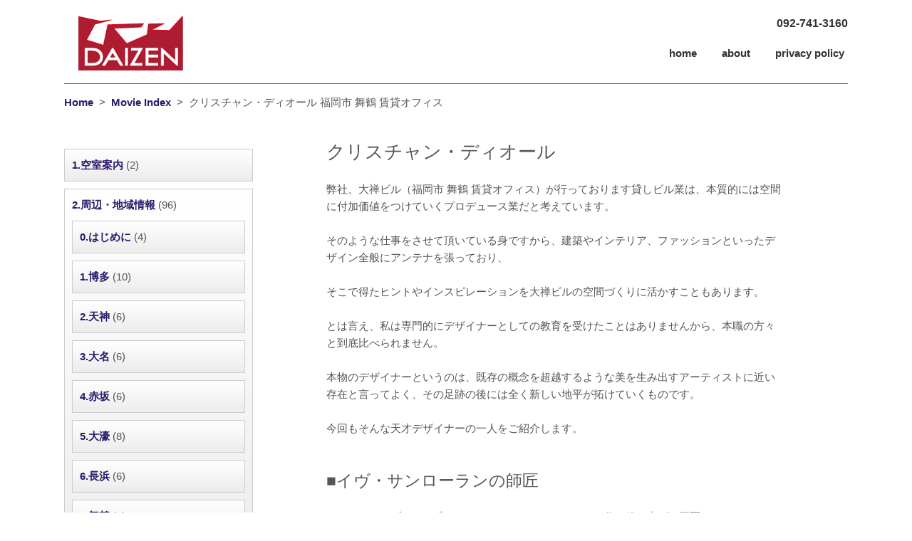

--- FILE ---
content_type: text/html; charset=UTF-8
request_url: https://daizenbirupage.com/%E3%82%AF%E3%83%AA%E3%82%B9%E3%83%81%E3%83%A3%E3%83%B3%E3%83%BB%E3%83%87%E3%82%A3%E3%82%AA%E3%83%BC%E3%83%AB-%E7%A6%8F%E5%B2%A1%E5%B8%82-%E8%88%9E%E9%B6%B4-%E8%B3%83%E8%B2%B8%E3%82%AA%E3%83%95/
body_size: 14085
content:
<!DOCTYPE html>
<!--[if IE 7]>
<html class="ie ie7" lang="ja" xmlns:fb="https://www.facebook.com/2008/fbml" xmlns:addthis="https://www.addthis.com/help/api-spec" >
<![endif]-->
<!--[if IE 8]>
<html class="ie ie8" lang="ja" xmlns:fb="https://www.facebook.com/2008/fbml" xmlns:addthis="https://www.addthis.com/help/api-spec" >
<![endif]-->
<!--[if !(IE 7) | !(IE 8)  ]><!-->
<html lang="ja" xmlns:fb="https://www.facebook.com/2008/fbml" xmlns:addthis="https://www.addthis.com/help/api-spec" 　prefix="og: https://ogp.me/ns# fb: https://ogp.me/ns/fb#  article: https://ogp.me/ns/article# ">
<!--<![endif]-->
<head>

<!-- Global site tag (gtag.js) - Google Analytics -->
<script async src="https://www.googletagmanager.com/gtag/js?id=UA-118976644-1"></script>
<script>
  window.dataLayer = window.dataLayer || [];
  function gtag(){dataLayer.push(arguments);}
  gtag('js', new Date());

  gtag('config', 'UA-118976644-1');

　gtag('config', 'AW-806136135');

</script>
<!-- Event snippet for スマホタップ conversion page
In your html page, add the snippet and call gtag_report_conversion when someone clicks on the chosen link or button. -->
<script>
  gtag('config', 'AW-806136135/8hioCIjwi4YBEMfSsoAD', {
    'phone_conversion_number': '092-741-3160'
  });
</script>

<meta charset="UTF-8" />
<meta http-equiv="X-UA-Compatible" content="IE=edge,chrome=1">
	<link rel="shortcut icon" type="image/png" href="https://daizenbirupage.com/wp-content/themes/videocom/favicon.png" />
	<link rel="shortcut icon" type="image/x-icon" href="https://daizenbirupage.com/wp-content/themes/videocom/favicon.ico" />
<meta name="viewport" content="width=device-width,initial-scale=1.0,minimum-scale=1.0,maximum-scale=1.0,user-scalable=0">


<title>クリスチャン・ディオール 福岡市 舞鶴 賃貸オフィス | 大禅ビルオフィシャルホームページ</title>
<link rel="profile" href="https://gmpg.org/xfn/11" />
<link rel="pingback" href="https://daizenbirupage.com/xmlrpc.php" />
<link href='https://fonts.googleapis.com/css?family=Marcellus+SC' rel='stylesheet' type='text/css'>
<link href='https://fonts.googleapis.com/css?family=Open+Sans:400italic,400,700' rel='stylesheet' type='text/css'>
<link rel="stylesheet" href="https://daizenbirupage.com/wp-content/themes/videocom/style.css" />
<link rel="stylesheet" href="https://daizenbirupage.com/wp-content/themes/videocom/css/font-awesome.min.css" />
<!--[if lt IE 9]>
<script src="https://daizenbirupage.com/wp-content/themes/videocom/js/html5.js" type="text/javascript"></script>
<![endif]-->

<link rel='dns-prefetch' href='//ajax.googleapis.com' />
<link rel='dns-prefetch' href='//s7.addthis.com' />
<link rel='dns-prefetch' href='//s.w.org' />
<link rel="alternate" type="application/rss+xml" title="大禅ビルオフィシャルホームページ &raquo; フィード" href="https://daizenbirupage.com/feed/" />
<link rel="alternate" type="application/rss+xml" title="大禅ビルオフィシャルホームページ &raquo; コメントフィード" href="https://daizenbirupage.com/comments/feed/" />
		<script type="text/javascript">
			window._wpemojiSettings = {"baseUrl":"https:\/\/s.w.org\/images\/core\/emoji\/11\/72x72\/","ext":".png","svgUrl":"https:\/\/s.w.org\/images\/core\/emoji\/11\/svg\/","svgExt":".svg","source":{"concatemoji":"https:\/\/daizenbirupage.com\/wp-includes\/js\/wp-emoji-release.min.js?ver=4.9.26"}};
			!function(e,a,t){var n,r,o,i=a.createElement("canvas"),p=i.getContext&&i.getContext("2d");function s(e,t){var a=String.fromCharCode;p.clearRect(0,0,i.width,i.height),p.fillText(a.apply(this,e),0,0);e=i.toDataURL();return p.clearRect(0,0,i.width,i.height),p.fillText(a.apply(this,t),0,0),e===i.toDataURL()}function c(e){var t=a.createElement("script");t.src=e,t.defer=t.type="text/javascript",a.getElementsByTagName("head")[0].appendChild(t)}for(o=Array("flag","emoji"),t.supports={everything:!0,everythingExceptFlag:!0},r=0;r<o.length;r++)t.supports[o[r]]=function(e){if(!p||!p.fillText)return!1;switch(p.textBaseline="top",p.font="600 32px Arial",e){case"flag":return s([55356,56826,55356,56819],[55356,56826,8203,55356,56819])?!1:!s([55356,57332,56128,56423,56128,56418,56128,56421,56128,56430,56128,56423,56128,56447],[55356,57332,8203,56128,56423,8203,56128,56418,8203,56128,56421,8203,56128,56430,8203,56128,56423,8203,56128,56447]);case"emoji":return!s([55358,56760,9792,65039],[55358,56760,8203,9792,65039])}return!1}(o[r]),t.supports.everything=t.supports.everything&&t.supports[o[r]],"flag"!==o[r]&&(t.supports.everythingExceptFlag=t.supports.everythingExceptFlag&&t.supports[o[r]]);t.supports.everythingExceptFlag=t.supports.everythingExceptFlag&&!t.supports.flag,t.DOMReady=!1,t.readyCallback=function(){t.DOMReady=!0},t.supports.everything||(n=function(){t.readyCallback()},a.addEventListener?(a.addEventListener("DOMContentLoaded",n,!1),e.addEventListener("load",n,!1)):(e.attachEvent("onload",n),a.attachEvent("onreadystatechange",function(){"complete"===a.readyState&&t.readyCallback()})),(n=t.source||{}).concatemoji?c(n.concatemoji):n.wpemoji&&n.twemoji&&(c(n.twemoji),c(n.wpemoji)))}(window,document,window._wpemojiSettings);
		</script>
		<style type="text/css">
img.wp-smiley,
img.emoji {
	display: inline !important;
	border: none !important;
	box-shadow: none !important;
	height: 1em !important;
	width: 1em !important;
	margin: 0 .07em !important;
	vertical-align: -0.1em !important;
	background: none !important;
	padding: 0 !important;
}
</style>
<link rel='stylesheet' id='contact-form-7-css'  href='https://daizenbirupage.com/wp-content/plugins/contact-form-7/includes/css/styles.css?ver=4.6.1' type='text/css' media='all' />
<link rel='stylesheet' id='font-awesome-four-css'  href='https://daizenbirupage.com/wp-content/plugins/font-awesome-4-menus/css/font-awesome.min.css?ver=4.7.0' type='text/css' media='all' />
<link rel='stylesheet' id='addthis_all_pages-css'  href='https://daizenbirupage.com/wp-content/plugins/addthis/frontend/build/addthis_wordpress_public.min.css?ver=4.9.26' type='text/css' media='all' />
<script type='text/javascript' src='https://ajax.googleapis.com/ajax/libs/jquery/1.7.1/jquery.min.js?ver=1.7.1'></script>
<script type='text/javascript' src='https://s7.addthis.com/js/300/addthis_widget.js?ver=4.9.26#pubid=wp-e5145accfbc70423a32942965fd9d463'></script>
<link rel='https://api.w.org/' href='https://daizenbirupage.com/wp-json/' />
<link rel="EditURI" type="application/rsd+xml" title="RSD" href="https://daizenbirupage.com/xmlrpc.php?rsd" />
<link rel="wlwmanifest" type="application/wlwmanifest+xml" href="https://daizenbirupage.com/wp-includes/wlwmanifest.xml" /> 
<link rel='prev' title='親→子→孫 福岡市 赤坂 貸事務所' href='https://daizenbirupage.com/%e8%a6%aa%e2%86%92%e5%ad%90%e2%86%92%e5%ad%ab-%e7%a6%8f%e5%b2%a1%e5%b8%82-%e8%b5%a4%e5%9d%82-%e8%b2%b8%e4%ba%8b%e5%8b%99%e6%89%80/' />
<link rel='next' title='夢の国エストニア 福岡市 赤坂 貸事務所' href='https://daizenbirupage.com/%e5%a4%a2%e3%81%ae%e5%9b%bd%e3%82%a8%e3%82%b9%e3%83%88%e3%83%8b%e3%82%a2-%e7%a6%8f%e5%b2%a1%e5%b8%82-%e8%b5%a4%e5%9d%82-%e8%b2%b8%e4%ba%8b%e5%8b%99%e6%89%80/' />
<meta name="generator" content="WordPress 4.9.26" />
<link rel='shortlink' href='https://daizenbirupage.com/?p=8096' />
<link rel="alternate" type="application/json+oembed" href="https://daizenbirupage.com/wp-json/oembed/1.0/embed?url=https%3A%2F%2Fdaizenbirupage.com%2F%25e3%2582%25af%25e3%2583%25aa%25e3%2582%25b9%25e3%2583%2581%25e3%2583%25a3%25e3%2583%25b3%25e3%2583%25bb%25e3%2583%2587%25e3%2582%25a3%25e3%2582%25aa%25e3%2583%25bc%25e3%2583%25ab-%25e7%25a6%258f%25e5%25b2%25a1%25e5%25b8%2582-%25e8%2588%259e%25e9%25b6%25b4-%25e8%25b3%2583%25e8%25b2%25b8%25e3%2582%25aa%25e3%2583%2595%2F" />
<link rel="alternate" type="text/xml+oembed" href="https://daizenbirupage.com/wp-json/oembed/1.0/embed?url=https%3A%2F%2Fdaizenbirupage.com%2F%25e3%2582%25af%25e3%2583%25aa%25e3%2582%25b9%25e3%2583%2581%25e3%2583%25a3%25e3%2583%25b3%25e3%2583%25bb%25e3%2583%2587%25e3%2582%25a3%25e3%2582%25aa%25e3%2583%25bc%25e3%2583%25ab-%25e7%25a6%258f%25e5%25b2%25a1%25e5%25b8%2582-%25e8%2588%259e%25e9%25b6%25b4-%25e8%25b3%2583%25e8%25b2%25b8%25e3%2582%25aa%25e3%2583%2595%2F&#038;format=xml" />
		<style type="text/css">.recentcomments a{display:inline !important;padding:0 !important;margin:0 !important;}</style>
		<script data-cfasync="false" type="text/javascript">if (window.addthis_product === undefined) { window.addthis_product = "wpp"; } if (window.wp_product_version === undefined) { window.wp_product_version = "wpp-6.2.7"; } if (window.addthis_share === undefined) { window.addthis_share = {}; } if (window.addthis_config === undefined) { window.addthis_config = {"data_track_clickback":true,"ignore_server_config":true,"ui_atversion":300}; } if (window.addthis_layers === undefined) { window.addthis_layers = {}; } if (window.addthis_layers_tools === undefined) { window.addthis_layers_tools = [{"responsiveshare":{"numPreferredServices":3,"counts":"each","size":"32px","style":"responsive","shareCountThreshold":0,"services":"facebook,twitter,lineme,hatena,google","elements":".addthis_inline_share_toolbox_ab4k,.at-above-post-homepage,.at-below-post-homepage,.at-above-post,.at-below-post,.at-above-post-page,.at-below-post-page,.at-above-post-cat-page,.at-below-post-cat-page,.at-above-post-arch-page,.at-below-post-arch-page","id":"responsiveshare"}}]; } else { window.addthis_layers_tools.push({"responsiveshare":{"numPreferredServices":3,"counts":"each","size":"32px","style":"responsive","shareCountThreshold":0,"services":"facebook,twitter,lineme,hatena,google","elements":".addthis_inline_share_toolbox_ab4k,.at-above-post-homepage,.at-below-post-homepage,.at-above-post,.at-below-post,.at-above-post-page,.at-below-post-page,.at-above-post-cat-page,.at-below-post-cat-page,.at-above-post-arch-page,.at-below-post-arch-page","id":"responsiveshare"}});  } if (window.addthis_plugin_info === undefined) { window.addthis_plugin_info = {"info_status":"enabled","cms_name":"WordPress","plugin_name":"Share Buttons by AddThis","plugin_version":"6.2.7","plugin_mode":"WordPress","anonymous_profile_id":"wp-e5145accfbc70423a32942965fd9d463","page_info":{"template":"posts","post_type":""},"sharing_enabled_on_post_via_metabox":false}; } 
                    (function() {
                      var first_load_interval_id = setInterval(function () {
                        if (typeof window.addthis !== 'undefined') {
                          window.clearInterval(first_load_interval_id);
                          if (typeof window.addthis_layers !== 'undefined' && Object.getOwnPropertyNames(window.addthis_layers).length > 0) {
                            window.addthis.layers(window.addthis_layers);
                          }
                          if (Array.isArray(window.addthis_layers_tools)) {
                            for (i = 0; i < window.addthis_layers_tools.length; i++) {
                              window.addthis.layers(window.addthis_layers_tools[i]);
                            }
                          }
                        }
                     },1000)
                    }());
                </script>		<style type="text/css" id="wp-custom-css">
			.post .entry p {
overflow-x: hidden; /*横方向のスクロールバーを表示しない*/
}		</style>
	
<script src="https://daizenbirupage.com/wp-content/themes/videocom/js/kirikae.js" type="text/javascript"></script>
<link href='https://daizenbirupage.com/wp-content/themes/videocom/js/flexslider.css' rel='stylesheet' type='text/css'>
<script src="https://daizenbirupage.com/wp-content/themes/videocom/js/accordion.js" type="text/javascript"></script>
<script>
  (function(i,s,o,g,r,a,m){i['GoogleAnalyticsObject']=r;i[r]=i[r]||function(){
  (i[r].q=i[r].q||[]).push(arguments)},i[r].l=1*new Date();a=s.createElement(o),
  m=s.getElementsByTagName(o)[0];a.async=1;a.src=g;m.parentNode.insertBefore(a,m)
  })(window,document,'script','//www.google-analytics.com/analytics.js','ga');

  ga('create', 'UA-54517169-2', 'auto');
  ga('send', 'pageview');

</script>

<!-- ここからOGP -->
<meta property="og:type" content="blog">
<meta property="og:description" content="">
<meta property="og:title" content="クリスチャン・ディオール 福岡市 舞鶴 賃貸オフィス">
<meta property="og:url" content="https://daizenbirupage.com/%e3%82%af%e3%83%aa%e3%82%b9%e3%83%81%e3%83%a3%e3%83%b3%e3%83%bb%e3%83%87%e3%82%a3%e3%82%aa%e3%83%bc%e3%83%ab-%e7%a6%8f%e5%b2%a1%e5%b8%82-%e8%88%9e%e9%b6%b4-%e8%b3%83%e8%b2%b8%e3%82%aa%e3%83%95/">
<meta property="og:image" content="https://daizenbirupage.com/wp-content/uploads/2020/08/977bb75584ec1e1040b6cbe9911abed7.jpg">
<meta property="og:site_name" content="大禅ビルオフィシャルホームページ">
<meta property="fb:admins" content="管理者ID">
<meta property="fb:app_id" content="アプリID">
<!-- ここまでOGP -->

<!-- Global site tag (gtag.js) - Google Analytics -->
<!--script async src="https://www.googletagmanager.com/gtag/js?id=UA-118976644-1"></script>
<script>
  window.dataLayer = window.dataLayer || [];
  function gtag(){dataLayer.push(arguments);}
  gtag('js', new Date());

  gtag('config', 'UA-118976644-1');

　gtag('config', 'AW-806136135');

</script-->

<!-- Event snippet for スマホタップ conversion page
In your html page, add the snippet and call gtag_report_conversion when someone clicks on the chosen link or button. -->
<!--script>
function gtag_report_conversion(url) {
  var callback = function () {
    if (typeof(url) != 'undefined') {
      window.location = url;
    }
  };
  gtag('event', 'conversion', {
      'send_to': 'AW-806136135/El6oCM3J04IBEMfSsoAD',
      'event_callback': callback
  });
  return false;
}
</script-->

<script>
window.addEventListener('load',function(){
 if(window.location.pathname.match('/contact')){
 jQuery('.wpcf7-submit').click(function(){
   var myVar = setInterval(function(){ var x = 0;  if(x==0){
      if(jQuery('.wpcf7-mail-sent-ok').length>0){
        gtag('event', 'conversion', {'send_to': 'AW-806136135/Kwo_CPm2x4IBEMfSsoAD'});
       clearInterval(myVar); x=1;
      }  }  }, 1000);
 })
 }
})
</script>




</head>

<body>
<!-- Prompt IE 7 users to install Chrome Frame -->
<!--[if lt IE 8]><p class=chromeframe>Your browser is <em>ancient!</em> <a href="https://browsehappy.com/">Upgrade to a different browser</a> or <a href="https://www.google.com/chromeframe/?redirect=true">install Google Chrome Frame</a> to experience this site.</p><![endif]-->

<div class="wrapper">
<div class="container">

	<header id="navtop">
			<div class="fleft"><h1><a href="https://daizenbirupage.com/" title="大禅ビルオフィシャルホームページ" rel="home"><img src="https://daizenbirupage.com/wp-content/themes/videocom/img/logo.png" alt="福岡のオフィスといえば大禅ビル"></a></h1>
		<!--span class="site-description">大禅ビル</span-->
			</div>


		<nav class="fright">
			<div class="tel"><a onclick="return gtag_report_conversion('tel:092-741-3160');" href="tel:092-741-3160"><!--<i class="fa fa-phone-square"></i>-->092-741-3160</a></div>
			<div id="head_nav">
            		<ul>
                  <li><a href="https://daizenbirupage.com/">home</a></li>
                  <li><a href="https://daizenbirupage.com/about">about</a></li>
                  <!--li><a href="https://daizenbirupage.com/intoroduction">introduction</a></li-->
                  <!--li><a href="https://daizenbirupage.com/contact">contact</a></li-->
                  <li><a href="https://daizenbirupage.com/プライバシーポリシー">privacy policy</a></li>
<!--
                  <li><a href="https://daizenbirupage.com/about">about<img src="https://daizenbirupage.com/wp-content/themes/videocom/img/navi_about.png"></a></li>
                  <li><a href="https://daizenbirupage.com/intoroduction">introduction<img src="https://daizenbirupage.com/wp-content/themes/videocom/img/navi_intoroduction.png"></a></li>
                  <li><a href="https://daizenbirupage.com/contact">contact<img src="https://daizenbirupage.com/wp-content/themes/videocom/img/navi_contact.png"></a></li>
-->
                  </ul>
			</div>
		</nav>

<script>
document.addEventListener( 'wpcf7mailsent', function( event ) {
    ga('send', 'event', 'Contact Form', 'submit');
}, false );
</script>


		
	</header>
	<div class="blog-page main grid-wrap">

		<header class="grid col-full header-top02">
			<hr>
			<p class="fleft"><div class="breadcrumb"><ul><li><a href="https://daizenbirupage.com/">Home</a></li><li>&nbsp; &gt; &nbsp;</li><li><a href="https://daizenbirupage.com/all/">Movie Index</a></li><li>&nbsp; &gt; &nbsp;</li><li>クリスチャン・ディオール 福岡市 舞鶴 賃貸オフィス</li></ul></div><div class="breadcrumb_end"></div></p>

		<!--<div id="sicons">
			<img class="sicon_fb" src="http://daizen.videocom.jp/wp-content/themes/videocom/img/icon_fb.png">
			<img class="sicon_tw" src="http://daizen.videocom.jp/wp-content/themes/videocom/img/icon_tw.png">
			<img class="sicon_gp" src="http://daizen.videocom.jp/wp-content/themes/videocom/img/icon_gp.png">
		</div>-->

		</header>

		<section class="grid-r col-three-quarters  mq2-col-full">
        	
		<article class="post">
<!--
		<h1 class="brd titlename">
                        クリスチャン・ディオール 福岡市 舞鶴 賃貸オフィス                </h1>
-->
		<div class="entry">
		<div class="at-above-post addthis_tool" data-url="https://daizenbirupage.com/%e3%82%af%e3%83%aa%e3%82%b9%e3%83%81%e3%83%a3%e3%83%b3%e3%83%bb%e3%83%87%e3%82%a3%e3%82%aa%e3%83%bc%e3%83%ab-%e7%a6%8f%e5%b2%a1%e5%b8%82-%e8%88%9e%e9%b6%b4-%e8%b3%83%e8%b2%b8%e3%82%aa%e3%83%95/"></div><h3 style="text-align: left;">クリスチャン・ディオール</h3>
<p style="text-align: left;">弊社、大禅ビル（福岡市 舞鶴 賃貸オフィス）が行っております貸しビル業は、本質的には空間に付加価値をつけていくプロデュース業だと考えています。</p>
<p>&nbsp;</p>
<p style="text-align: left;">そのような仕事をさせて頂いている身ですから、建築やインテリア、ファッションといったデザイン全般にアンテナを張っており、</p>
<p>&nbsp;</p>
<p style="text-align: left;">そこで得たヒントやインスピレーションを大禅ビルの空間づくりに活かすこともあります。</p>
<p>&nbsp;</p>
<p style="text-align: left;">とは言え、私は専門的にデザイナーとしての教育を受けたことはありませんから、本職の方々と到底比べられません。</p>
<p>&nbsp;</p>
<p style="text-align: left;">本物のデザイナーというのは、既存の概念を超越するような美を生み出すアーティストに近い存在と言ってよく、その足跡の後には全く新しい地平が拓けていくものです。</p>
<p>&nbsp;</p>
<p style="text-align: left;">今回もそんな天才デザイナーの一人をご紹介します。</p>
<p>&nbsp;</p>
<h4 style="text-align: left;">■イヴ・サンローランの師匠</h4>
<p style="text-align: left;">ファッションブランド「クリスチャン・ディオール」を一代で築き上げた巨匠、クリスチャン・ディオール。</p>
<p>&nbsp;<br />
<img src="https://daizen.videocom.jp/wp-content/uploads/2020/08/6802bd384a4b05e8b9dbe7f17ccf8bd7-e1596979282167.jpg" alt="クリスチャン・ディオール4" width="1668" height="1250" class="alignleft size-full wp-image-8081" srcset="https://daizenbirupage.com/wp-content/uploads/2020/08/6802bd384a4b05e8b9dbe7f17ccf8bd7-e1596979282167.jpg 1668w, https://daizenbirupage.com/wp-content/uploads/2020/08/6802bd384a4b05e8b9dbe7f17ccf8bd7-e1596979282167-600x450.jpg 600w, https://daizenbirupage.com/wp-content/uploads/2020/08/6802bd384a4b05e8b9dbe7f17ccf8bd7-e1596979282167-768x576.jpg 768w, https://daizenbirupage.com/wp-content/uploads/2020/08/6802bd384a4b05e8b9dbe7f17ccf8bd7-e1596979282167-1300x974.jpg 1300w" sizes="(max-width: 1668px) 100vw, 1668px" /><br />
&nbsp;</p>
<p style="text-align: left;">前回ご紹介した「YSL」の創始者、イヴ・サンローランの才能を最初に見出した人物でもあります。</p>
<p>&nbsp;</p>
<p style="text-align: left;">意外と知られていないのは、ディオールが自身のブランドを創設したのは41歳になってからです。</p>
<p>&nbsp;</p>
<p style="text-align: left;">20歳そこらで出世した天才、イヴ・サンローランと比べるといかにも大器晩成な人物ですが、亡くなるまでのわずか12年の間に今日まで続くブランドを打ち立てた偉業は他の追随を許しません。</p>
<p>&nbsp;</p>
<h4 style="text-align: left;">■苦労と不幸の連続</h4>
<p style="text-align: left;">ディオールは1905年、フランス・ノルマンディー地方の海岸沿いにある海辺の町グランヴィルで生まれました。</p>
<p>&nbsp;<br />
<img src="https://daizen.videocom.jp/wp-content/uploads/2020/08/4e507b9bcceab7df6c1007ffac399486.jpg" alt="クリスチャン・ディオール7" width="800" height="600" class="alignleft size-full wp-image-8076" srcset="https://daizenbirupage.com/wp-content/uploads/2020/08/4e507b9bcceab7df6c1007ffac399486.jpg 800w, https://daizenbirupage.com/wp-content/uploads/2020/08/4e507b9bcceab7df6c1007ffac399486-600x450.jpg 600w, https://daizenbirupage.com/wp-content/uploads/2020/08/4e507b9bcceab7df6c1007ffac399486-768x576.jpg 768w" sizes="(max-width: 800px) 100vw, 800px" /><br />
&nbsp;</p>
<p style="text-align: left;">裕福な肥料メーカーの家で生まれ、5人兄妹の2番目の子どもでした。</p>
<p>&nbsp;</p>
<p style="text-align: left;">性格は控え目で、キラキラしたもの、美しいもの、花模様をみて、空想が大好きな少年だったそうです。</p>
<p>&nbsp;</p>
<p style="text-align: left;">アーティスティックなディオールは芸術に携わることを望んでいましたが、父親は彼が外交官になることを望み、彼も父の言いつけ通りに名門のパリ政治学院に進学します。</p>
<p>&nbsp;</p>
<p style="text-align: left;">しかし芸術への思いは捨てきれず、ファッションのスケッチを描いては1枚10セントで売りながら、いつしか勉強よりも芸術に入れ込むようになります。</p>
<p>&nbsp;</p>
<p style="text-align: left;">このような調子だから学業を断念するのも時間の問題でした。やがて学校を中退し、父親から資金援助を受けて小さな画廊を開き、パブロ・ピカソなどの作品の販売を始めました。</p>
<p>&nbsp;</p>
<p style="text-align: left;">つまりアートビジネスで創業したわけです。父親も息子に根負けしたと見えますね。</p>
<p>&nbsp;</p>
<p style="text-align: left;">しかしこの画廊は3年後、ディオールの母親と兄の死、そして世界恐慌の煽りを食らって家業が破産したことで閉鎖を余儀なくされ、</p>
<p>&nbsp;</p>
<p style="text-align: left;">裕福な暮らしから一転、無一文の身に落ち、さらに泣きっ面に蜂と言わんばかりに結核を患ってしまう。</p>
<p>&nbsp;</p>
<p style="text-align: left;">ディオールが25歳の頃の話です。</p>
<p>&nbsp;<br />
<img src="https://daizen.videocom.jp/wp-content/uploads/2020/08/8e63245ce1c608fff7b69bb5b597d576-e1596979600811.jpg" alt="クリスチャン・ディオール9" width="893" height="668" class="alignleft size-full wp-image-8099" srcset="https://daizenbirupage.com/wp-content/uploads/2020/08/8e63245ce1c608fff7b69bb5b597d576-e1596979600811.jpg 893w, https://daizenbirupage.com/wp-content/uploads/2020/08/8e63245ce1c608fff7b69bb5b597d576-e1596979600811-600x449.jpg 600w, https://daizenbirupage.com/wp-content/uploads/2020/08/8e63245ce1c608fff7b69bb5b597d576-e1596979600811-768x574.jpg 768w" sizes="(max-width: 893px) 100vw, 893px" /><br />
&nbsp;</p>
<h4 style="text-align: left;">■長い下積み時代</h4>
<p style="text-align: left;">結核から癒えた後、ファッションの世界に関心があったディオールは、スイス人のファッションデザイナー、ロベール・ピゲにスケッチが認められ、</p>
<p>&nbsp;</p>
<p style="text-align: left;">ピゲのコレクションのデザインを担当する機会を得ます。</p>
<p>&nbsp;</p>
<p style="text-align: left;">第2次世界大戦が始まるまではピゲのオートクチュール・メゾンで働き、1年間の兵役の後、</p>
<p>&nbsp;</p>
<p style="text-align: left;">ルシアン・ルロングのファッション・メゾンに入社し、デザイナーとして活躍します。</p>
<p>&nbsp;</p>
<p style="text-align: left;">第二次世界大戦中、ナチスに占領された故郷フランスでディオールはナチス将校やフランス人の協力者の夫人たちのドレスのデザインに従事させられていました。</p>
<p>&nbsp;</p>
<p style="text-align: left;">自分の才能を望まぬ形で発揮せざるを得なかった苦渋の時期だったと言えるかもしれません。</p>
<p>&nbsp;</p>
<h4 style="text-align: left;">■41歳の転機と決断</h4>
<p style="text-align: left;">長らく下積みを経たディオールは、いつか自分のブランドを持ちたいと思いつつも、踏み切る自信がなくくすぶっていました。</p>
<p>&nbsp;</p>
<p style="text-align: left;">そんな中、フランスの大富豪として知られるテキスタイルの実業家、マルセル・ブサックが新しいデザイナーを探しているという話をディオールは友人から聞きます。</p>
<p>&nbsp;<br />
<img src="https://daizen.videocom.jp/wp-content/uploads/2020/08/46738867fafd42f29cba50fded2439c9-e1596980307327.jpg" alt="マルセル" width="888" height="666" class="alignleft size-full wp-image-8100" srcset="https://daizenbirupage.com/wp-content/uploads/2020/08/46738867fafd42f29cba50fded2439c9-e1596980307327.jpg 888w, https://daizenbirupage.com/wp-content/uploads/2020/08/46738867fafd42f29cba50fded2439c9-e1596980307327-600x450.jpg 600w, https://daizenbirupage.com/wp-content/uploads/2020/08/46738867fafd42f29cba50fded2439c9-e1596980307327-768x576.jpg 768w" sizes="(max-width: 888px) 100vw, 888px" /><br />
&nbsp;</p>
<p style="text-align: left;">独立創業の決断になかなか踏み切れずにいたディオールでしたが、この友人に偶然にも3度も会ったことで神の導きだと思い、ブサックと会うことにしたのです。</p>
<p>&nbsp;</p>
<p style="text-align: left;">ブサックは、とある老舗のファッション・ブランドのデザインをディオールに依頼しますが、</p>
<p>&nbsp;</p>
<p style="text-align: left;">ディオールは、古いブランドを復活させるのではなく、自分の名前で新たなスタートを切りたいと考え、自分が思い描くブランドについてここぞとばかりに熱く語ります。</p>
<p>&nbsp;</p>
<p style="text-align: left;">その熱意に動かされたブサックは、全く無名の41歳のディオールに600万フランを投資することに決め、ファッション界で話題となります。</p>
<p>&nbsp;</p>
<p style="text-align: left;">ここから亡くなるまでの12年間、ディオールは全生命を傾け、ファッションの歴史のその名を刻むのでした。</p>
<p>&nbsp;</p>
<h4 style="text-align: left;">■ニュールック旋風！</h4>
<p style="text-align: left;">1947年2月12日に発表された最初のコレクション「Corolle（コロール；花冠）」はディオールの鮮烈なデビューとなりました。</p>
<p>&nbsp;<br />
<img src="https://daizen.videocom.jp/wp-content/uploads/2020/08/f3125826c278c2032b6a20a59c566573.jpg" alt="クリスチャン・ディオール4" width="704" height="981" class="alignleft size-full wp-image-8079" srcset="https://daizenbirupage.com/wp-content/uploads/2020/08/f3125826c278c2032b6a20a59c566573.jpg 704w, https://daizenbirupage.com/wp-content/uploads/2020/08/f3125826c278c2032b6a20a59c566573-431x600.jpg 431w" sizes="(max-width: 704px) 100vw, 704px" /><br />
&nbsp;</p>
<p style="text-align: left;">膝下まで届くスカートは腰からはみ出すように膨らみ、ウエストはコルセットでスズメバチのように細く、ヒップにはパッド、</p>
<p>&nbsp;</p>
<p style="text-align: left;">大きく丸く張り出した胸元のラインは、パッドなしの肩のなだらかなラインとコントラストをなし、曲線的なフェミニンなフォルムを醸していました。</p>
<p>&nbsp;</p>
<p style="text-align: left;">広がる花のイメージからインスピレーションを得て、柔らかい丸みを帯びたフェミニンなスタイルを打ち出したのです。</p>
<p>&nbsp;</p>
<p style="text-align: left;">ディオールが発表したスタイルはやがて「ニュールック」と呼ばれるようになります。</p>
<p>&nbsp;</p>
<p style="text-align: left;">この時代はパリでは角ばったファッションが流行していましたが、ディオールはそれを真っ向から否定するものでした。</p>
<p>&nbsp;</p>
<p style="text-align: left;">それだけでなく、戦後の物資不足だった時代に、シルク、ウール、サテンといった高級生地を贅沢に使ったディオールのファッションは世間の猛反発を食らい、</p>
<p>&nbsp;</p>
<p style="text-align: left;">メディアの集中砲火に加え、街中ではモデルが主婦に襲われて服が破られるなどの事件も起きました。</p>
<p>&nbsp;</p>
<p style="text-align: left;">窮屈な衣服に束縛されていた女性の体を、過剰な装飾を排した機能的なファッションによって自由に解き放った同時代のデザイナー、ココ・シャネルもディオールのニュールックに対し</p>
<p>&nbsp;</p>
<p style="text-align: left;">「女性を知らない、女性を持ったことがない、女性になることを夢見ている男が作った服を着ている女性たちがどれほど馬鹿げているか見てごらんなさい」</p>
<p>&nbsp;</p>
<p style="text-align: left;">と辛辣。それだけにディオールのニュールックは革命的だったのです。</p>
<p>&nbsp;<br />
<img src="https://daizen.videocom.jp/wp-content/uploads/2020/08/c8c004a34366f44adddc5ef644e8c480-e1596979915200.jpg" alt="ココ・シャネル" width="896" height="672" class="alignleft size-full wp-image-8078" srcset="https://daizenbirupage.com/wp-content/uploads/2020/08/c8c004a34366f44adddc5ef644e8c480-e1596979915200.jpg 896w, https://daizenbirupage.com/wp-content/uploads/2020/08/c8c004a34366f44adddc5ef644e8c480-e1596979915200-600x450.jpg 600w, https://daizenbirupage.com/wp-content/uploads/2020/08/c8c004a34366f44adddc5ef644e8c480-e1596979915200-768x576.jpg 768w" sizes="(max-width: 896px) 100vw, 896px" /><br />
&nbsp;</p>
<p style="text-align: left;">物資不足が解消され、イギリスの王族やアメリカのハリウッドでニュールックが着られるようになると反対意見も収束していき、</p>
<p>&nbsp;</p>
<p style="text-align: left;">「ニュールック旋風」となって世界中の女性を虜にし、戦後のパリを再びファッション世界の中心地として押し上げるパワーを揮いました。</p>
<p>&nbsp;</p>
<p style="text-align: left;">日本でも、美智子上皇后陛下がかつてご成婚時に身につけられていた礼装、ローブ・デコルテもディオールの手によるデザインです。</p>
<p>&nbsp;<br />
<img src="https://daizen.videocom.jp/wp-content/uploads/2020/08/b70901b97e9ad52fc2bc4e2d0fce3247-e1596979998406.jpg" alt="美智子様" width="1796" height="1348" class="alignleft size-full wp-image-8075" srcset="https://daizenbirupage.com/wp-content/uploads/2020/08/b70901b97e9ad52fc2bc4e2d0fce3247-e1596979998406.jpg 1796w, https://daizenbirupage.com/wp-content/uploads/2020/08/b70901b97e9ad52fc2bc4e2d0fce3247-e1596979998406-600x450.jpg 600w, https://daizenbirupage.com/wp-content/uploads/2020/08/b70901b97e9ad52fc2bc4e2d0fce3247-e1596979998406-768x576.jpg 768w, https://daizenbirupage.com/wp-content/uploads/2020/08/b70901b97e9ad52fc2bc4e2d0fce3247-e1596979998406-1300x976.jpg 1300w" sizes="(max-width: 1796px) 100vw, 1796px" /><br />
&nbsp;</p>
<h4 style="text-align: left;">■ファッション界の帝王へ</h4>
<p style="text-align: left;">その後もディオールは亡くなる直前まで、毎シーズンごとに180度異なるコンセプトのコレクションでファッションを驚かせ、売名行為だという批判にもめげず、</p>
<p>&nbsp;</p>
<p style="text-align: left;">飽くなき破壊と革新を繰り返す中で数々の斬新かつエレガントなモードを世に送り出しました。</p>
<p>&nbsp;</p>
<p style="text-align: left;">ニュールック発表後、ディオールは大量制作の体制の整備に乗り出します。</p>
<p>&nbsp;</p>
<p style="text-align: left;">多い時では1000人を超える従業員を雇い、世界中に支店を開設し、フランスのオートクチュールの輸出の75％を占めるほどにまでになり、</p>
<p>&nbsp;</p>
<p style="text-align: left;">亡くなるまでに販売した服は10万着、使われた布地は1500km、手がけたデッサンは1万6千枚にも及ぶ。</p>
<p>&nbsp;</p>
<p style="text-align: left;">「情熱はすべての美の秘訣です。情熱のない魅力的な美など、存在しません」</p>
<p>&nbsp;</p>
<p style="text-align: left;">そう語るディオールは、花好きな少年から、文字通りファッション界に帝王として君臨していったのです。</p>
<p>&nbsp;<br />
<img src="https://daizen.videocom.jp/wp-content/uploads/2020/08/0b89a873c71e64e3bac9326448b27df4.jpg" alt="クリスチャン・ディオール7" width="923" height="1024" class="alignleft size-full wp-image-8077" srcset="https://daizenbirupage.com/wp-content/uploads/2020/08/0b89a873c71e64e3bac9326448b27df4.jpg 923w, https://daizenbirupage.com/wp-content/uploads/2020/08/0b89a873c71e64e3bac9326448b27df4-541x600.jpg 541w, https://daizenbirupage.com/wp-content/uploads/2020/08/0b89a873c71e64e3bac9326448b27df4-768x852.jpg 768w" sizes="(max-width: 923px) 100vw, 923px" /><br />
&nbsp;</p>
<!-- AddThis Advanced Settings above via filter on the_content --><!-- AddThis Advanced Settings below via filter on the_content --><!-- AddThis Advanced Settings generic via filter on the_content --><!-- AddThis Share Buttons above via filter on the_content --><!-- AddThis Share Buttons below via filter on the_content --><div class="at-below-post addthis_tool" data-url="https://daizenbirupage.com/%e3%82%af%e3%83%aa%e3%82%b9%e3%83%81%e3%83%a3%e3%83%b3%e3%83%bb%e3%83%87%e3%82%a3%e3%82%aa%e3%83%bc%e3%83%ab-%e7%a6%8f%e5%b2%a1%e5%b8%82-%e8%88%9e%e9%b6%b4-%e8%b3%83%e8%b2%b8%e3%82%aa%e3%83%95/"></div><!-- AddThis Share Buttons generic via filter on the_content -->
		</p>
		</div>
		</article>



		</section>
		
	<aside class="grid col-one-quarter mq2-col-full">

<p class="mbottom"></p>
<ul>
				<li class="cat-item cat-item-34"><a href="https://daizenbirupage.com/%e9%83%a8%e5%b1%8b%e6%a1%88%e5%86%85/" title="舞鶴賃貸オフィス　部屋案内">1.空室案内</a> (2)
</li>
	<li class="cat-item cat-item-53"><a href="https://daizenbirupage.com/%e8%88%9e%e9%b6%b4%e3%83%bb%e8%b5%a4%e5%9d%82%e5%9c%b0%e5%9f%9f%e6%83%85%e5%a0%b1/" title="福岡市にある大禅ビルが立地する地域のエリア情報">2.周辺・地域情報</a> (96)
<ul class='children'>
	<li class="cat-item cat-item-57"><a href="https://daizenbirupage.com/%e8%88%9e%e9%b6%b4%e3%83%bb%e8%b5%a4%e5%9d%82%e5%9c%b0%e5%9f%9f%e6%83%85%e5%a0%b1/%e8%b5%a4%e5%9d%82%e8%b2%b8%e4%ba%8b%e5%8b%99%e6%89%80%e9%83%a8%e5%b1%8b%e6%a1%88%e5%86%85/" title="赤坂貸事務所周辺地域情報　動画消化iページ">0.はじめに</a> (4)
</li>
	<li class="cat-item cat-item-58"><a href="https://daizenbirupage.com/%e8%88%9e%e9%b6%b4%e3%83%bb%e8%b5%a4%e5%9d%82%e5%9c%b0%e5%9f%9f%e6%83%85%e5%a0%b1/1-%e5%8d%9a%e5%a4%9a/" >1.博多</a> (10)
</li>
	<li class="cat-item cat-item-64"><a href="https://daizenbirupage.com/%e8%88%9e%e9%b6%b4%e3%83%bb%e8%b5%a4%e5%9d%82%e5%9c%b0%e5%9f%9f%e6%83%85%e5%a0%b1/2-%e5%a4%a9%e7%a5%9e/" >2.天神</a> (6)
</li>
	<li class="cat-item cat-item-70"><a href="https://daizenbirupage.com/%e8%88%9e%e9%b6%b4%e3%83%bb%e8%b5%a4%e5%9d%82%e5%9c%b0%e5%9f%9f%e6%83%85%e5%a0%b1/3-%e5%a4%a7%e5%90%8d-%e8%88%9e%e9%b6%b4%e3%83%bb%e8%b5%a4%e5%9d%82%e5%9c%b0%e5%9f%9f%e6%83%85%e5%a0%b1/" >3.大名</a> (6)
</li>
	<li class="cat-item cat-item-85"><a href="https://daizenbirupage.com/%e8%88%9e%e9%b6%b4%e3%83%bb%e8%b5%a4%e5%9d%82%e5%9c%b0%e5%9f%9f%e6%83%85%e5%a0%b1/4-%e8%b5%a4%e5%9d%82/" >4.赤坂</a> (6)
</li>
	<li class="cat-item cat-item-94"><a href="https://daizenbirupage.com/%e8%88%9e%e9%b6%b4%e3%83%bb%e8%b5%a4%e5%9d%82%e5%9c%b0%e5%9f%9f%e6%83%85%e5%a0%b1/%e5%a4%a7%e6%bf%a0/" >5.大濠</a> (8)
</li>
	<li class="cat-item cat-item-104"><a href="https://daizenbirupage.com/%e8%88%9e%e9%b6%b4%e3%83%bb%e8%b5%a4%e5%9d%82%e5%9c%b0%e5%9f%9f%e6%83%85%e5%a0%b1/6-%e9%95%b7%e6%b5%9c/" >6.長浜</a> (6)
</li>
	<li class="cat-item cat-item-106"><a href="https://daizenbirupage.com/%e8%88%9e%e9%b6%b4%e3%83%bb%e8%b5%a4%e5%9d%82%e5%9c%b0%e5%9f%9f%e6%83%85%e5%a0%b1/7-%e8%88%9e%e9%b6%b4/" >7.舞鶴</a> (7)
</li>
	<li class="cat-item cat-item-582"><a href="https://daizenbirupage.com/%e8%88%9e%e9%b6%b4%e3%83%bb%e8%b5%a4%e5%9d%82%e5%9c%b0%e5%9f%9f%e6%83%85%e5%a0%b1/8-%e3%81%9d%e3%81%ae%e4%bb%96/" >8.その他</a> (44)
</li>
</ul>
</li>
	<li class="cat-item cat-item-36"><a href="https://daizenbirupage.com/%e5%85%b1%e7%94%a8%e9%83%a8/" title="赤坂貸事務所共用部">3.大禅ビル情報</a> (131)
<ul class='children'>
	<li class="cat-item cat-item-528"><a href="https://daizenbirupage.com/%e5%85%b1%e7%94%a8%e9%83%a8/1-%e5%85%a8%e8%88%ac/" >0.全般</a> (46)
</li>
	<li class="cat-item cat-item-529"><a href="https://daizenbirupage.com/%e5%85%b1%e7%94%a8%e9%83%a8/2-%e5%85%b1%e7%94%a8%e9%83%a8/" >1.共用部</a> (7)
</li>
	<li class="cat-item cat-item-52"><a href="https://daizenbirupage.com/%e5%85%b1%e7%94%a8%e9%83%a8/restroom/" >2.休憩室</a> (1)
</li>
	<li class="cat-item cat-item-41"><a href="https://daizenbirupage.com/%e5%85%b1%e7%94%a8%e9%83%a8/%e5%b7%a5%e4%ba%8b/" title="赤坂貸事務所階段">3.工事</a> (61)
</li>
	<li class="cat-item cat-item-37"><a href="https://daizenbirupage.com/%e5%85%b1%e7%94%a8%e9%83%a8/%e6%b8%85%e6%8e%83/" title="赤坂貸事務所">4.清掃</a> (10)
</li>
	<li class="cat-item cat-item-45"><a href="https://daizenbirupage.com/%e5%85%b1%e7%94%a8%e9%83%a8/%e3%81%93%e3%81%a0%e3%82%8f%e3%82%8a/" title="赤坂貸事務所">5.こだわり</a> (5)
</li>
	<li class="cat-item cat-item-51"><a href="https://daizenbirupage.com/%e5%85%b1%e7%94%a8%e9%83%a8/%e9%a2%a8%e6%99%af/" title="赤坂貸事務所">6.風景</a> (2)
</li>
</ul>
</li>
	<li class="cat-item cat-item-115"><a href="https://daizenbirupage.com/4-%e5%bb%ba%e7%89%a9%e3%83%89%e3%83%a9%e3%83%9e/" >4.建物ドラマ</a> (25)
<ul class='children'>
	<li class="cat-item cat-item-116"><a href="https://daizenbirupage.com/4-%e5%bb%ba%e7%89%a9%e3%83%89%e3%83%a9%e3%83%9e/1-%e4%ba%ba%e7%89%a9/" >0.全般</a> (8)
</li>
	<li class="cat-item cat-item-566"><a href="https://daizenbirupage.com/4-%e5%bb%ba%e7%89%a9%e3%83%89%e3%83%a9%e3%83%9e/1-%e5%88%b6%e4%bd%9c%e5%89%8d%e5%8d%8a/" >1.制作前半</a> (4)
</li>
	<li class="cat-item cat-item-567"><a href="https://daizenbirupage.com/4-%e5%bb%ba%e7%89%a9%e3%83%89%e3%83%a9%e3%83%9e/2-%e5%88%b6%e4%bd%9c%e4%b8%ad%e7%9b%a4/" >2.制作中盤</a> (8)
</li>
	<li class="cat-item cat-item-568"><a href="https://daizenbirupage.com/4-%e5%bb%ba%e7%89%a9%e3%83%89%e3%83%a9%e3%83%9e/3-%e5%88%b6%e4%bd%9c%e5%be%8c%e5%8d%8a/" >3.制作後半</a> (4)
</li>
</ul>
</li>
	<li class="cat-item cat-item-50"><a href="https://daizenbirupage.com/%e3%81%9d%e3%81%ae%e4%bb%96/" title="福岡赤坂貸事務所大禅ビル">5.その他</a> (122)
<ul class='children'>
	<li class="cat-item cat-item-585"><a href="https://daizenbirupage.com/%e3%81%9d%e3%81%ae%e4%bb%96/%e3%82%a8%e3%82%b9%e3%83%88%e3%83%8b%e3%82%a2%e4%bf%ae%e8%a1%8c/" >エストニア修行</a> (58)
</li>
	<li class="cat-item cat-item-570"><a href="https://daizenbirupage.com/%e3%81%9d%e3%81%ae%e4%bb%96/%e5%8f%96%e6%9d%90%e8%a8%98%e4%ba%8b/" >取材記事</a> (7)
</li>
	<li class="cat-item cat-item-584"><a href="https://daizenbirupage.com/%e3%81%9d%e3%81%ae%e4%bb%96/%e5%90%8d%e8%a8%80%e3%81%ae%e6%b7%b1%e8%aa%ad%e3%81%bf/" >名言の深読み</a> (48)
</li>
</ul>
</li>
	<li class="cat-item cat-item-40"><a href="https://daizenbirupage.com/all/" title="全て表示">Movie Index</a> (671)
</li>
	<li class="cat-item cat-item-42"><a href="https://daizenbirupage.com/%e5%a4%a7%e7%a6%85%e3%83%93%e3%83%ab-%e3%82%b3%e3%83%a9%e3%83%a0/" >コラム</a> (258)
<ul class='children'>
	<li class="cat-item cat-item-591"><a href="https://daizenbirupage.com/%e5%a4%a7%e7%a6%85%e3%83%93%e3%83%ab-%e3%82%b3%e3%83%a9%e3%83%a0/%e3%83%87%e3%82%b6%e3%82%a4%e3%83%b3/" >デザイン</a> (117)
</li>
	<li class="cat-item cat-item-586"><a href="https://daizenbirupage.com/%e5%a4%a7%e7%a6%85%e3%83%93%e3%83%ab-%e3%82%b3%e3%83%a9%e3%83%a0/%e3%83%93%e3%82%b8%e3%83%8d%e3%82%b9/" >ビジネス</a> (50)
</li>
	<li class="cat-item cat-item-590"><a href="https://daizenbirupage.com/%e5%a4%a7%e7%a6%85%e3%83%93%e3%83%ab-%e3%82%b3%e3%83%a9%e3%83%a0/%e5%9c%b0%e5%85%83%e3%81%ae%e5%b0%8f%e8%a9%b1/" >地元の小話</a> (26)
</li>
	<li class="cat-item cat-item-587"><a href="https://daizenbirupage.com/%e5%a4%a7%e7%a6%85%e3%83%93%e3%83%ab-%e3%82%b3%e3%83%a9%e3%83%a0/%e6%ad%b4%e5%8f%b2/" >歴史</a> (31)
</li>
	<li class="cat-item cat-item-589"><a href="https://daizenbirupage.com/%e5%a4%a7%e7%a6%85%e3%83%93%e3%83%ab-%e3%82%b3%e3%83%a9%e3%83%a0/%e8%bf%91%e6%b3%81/" >近況</a> (8)
</li>
</ul>
</li>
	<li class="cat-item cat-item-592"><a href="https://daizenbirupage.com/daizen-newface/" >大禅新人ブログ</a> (23)
</li>
	<li class="cat-item cat-item-132"><a href="https://daizenbirupage.com/%e8%88%9e%e9%b6%b4%e5%91%a8%e8%be%ba%e6%83%85%e5%a0%b1/" title="福岡市中央区舞鶴地区の周辺情報リポート">舞鶴冒険日誌</a> (47)
</li>
</ul>

 		</aside></div> <!--main-->
<p id="scroll-top"><a href="#"><i class="fa fa-caret-square-o-up fa-fw fa-2x"></i>Top</a></p>

<div class="divide-top">
    <div class="wrap clearfix">
    		<div class="footer-cont-01">
            <!--タグクラウド-->
                     </div>
    		<div class="footer-cont-01">
            <!--FB like-->
            <div id="fb-root"></div>
<script>(function(d, s, id) {
  var js, fjs = d.getElementsByTagName(s)[0];
  if (d.getElementById(id)) return;
  js = d.createElement(s); js.id = id;
  js.src = "//connect.facebook.net/ja_JP/sdk.js#xfbml=1&version=v2.3";
  fjs.parentNode.insertBefore(js, fjs);
}(document, 'script', 'facebook-jssdk'));</script>
<div id="fb-wrap">
<div class="fb-page" data-href="https://www.facebook.com/chikushi.fudosan" data-width="100%" data-height="400" data-hide-cover="false" data-show-facepile="true" data-show-posts="false"><div class="fb-xfbml-parse-ignore"><blockquote cite="https://www.facebook.com/chikushi.fudosan"><a href="https://www.facebook.com/chikushi.fudosan">筑紫不動産</a></blockquote></div></div>
</div><!--//fb-wrap-->
         </div>
    </div><!--//wrap-->

<p class="grid-warp col-full cpry">
	&copy; 2012 - 2026 			<!-- <img src="https://daizenbirupage.com/wp-content/themes/videocom/favicon.png"> -->大禅ビルオフィシャルホームページ&nbsp;&nbsp;All rights reserved.

</p>
</div>

<!--span>powered by</span><br>
<a href="https://chikushi.fukuoka.jp/" rel="publisher" target="_blank">- 過去と今と未来をつなぐ -有限会社 筑紫不動産</a-->

</div><!-- //container -->
</div><!-- //wrapper -->

<!-- Javascript - jQuery -->
<script src="https://code.jquery.com/jquery.min.js"></script>
<script>window.jQuery || document.write('<script src="https://daizenbirupage.com/wp-content/themes/videocom/js/jquery-1.7.2.min.js"><\/script>')</script>

<!--[if (gte IE 6)&(lte IE 8)]>
<script src="js/selectivizr.js"></script>
<![endif]-->

<script src="https://daizenbirupage.com/wp-content/themes/videocom/js/jquery.flexslider-min.js"></script>
<script src="https://daizenbirupage.com/wp-content/themes/videocom/js/scripts.js"></script>
<script src="https://daizenbirupage.com/wp-content/themes/videocom/js/scroll-top.js"></script>

<script type='text/javascript' src='https://daizenbirupage.com/wp-content/plugins/contact-form-7/includes/js/jquery.form.min.js?ver=3.51.0-2014.06.20'></script>
<script type='text/javascript'>
/* <![CDATA[ */
var _wpcf7 = {"recaptcha":{"messages":{"empty":"\u3042\u306a\u305f\u304c\u30ed\u30dc\u30c3\u30c8\u3067\u306f\u306a\u3044\u3053\u3068\u3092\u8a3c\u660e\u3057\u3066\u304f\u3060\u3055\u3044\u3002"}}};
/* ]]> */
</script>
<script type='text/javascript' src='https://daizenbirupage.com/wp-content/plugins/contact-form-7/includes/js/scripts.js?ver=4.6.1'></script>
<script type='text/javascript' src='https://daizenbirupage.com/wp-includes/js/wp-embed.min.js?ver=4.9.26'></script>
</body>
</html>

--- FILE ---
content_type: application/javascript
request_url: https://daizenbirupage.com/wp-content/themes/videocom/js/scroll-top.js
body_size: 303
content:
jQuery(function() {
    var topBtn = jQuery('#scroll-top');
    topBtn.hide();
    jQuery(window).scroll(function () {
        if (jQuery(this).scrollTop() > 500) {
            topBtn.fadeIn('slow');
        } else {
            topBtn.fadeOut('slow');
        }
    });
    topBtn.click(function () {
        jQuery('body,html').animate({
            scrollTop: 0
        }, 500);
        return false;
    });
});